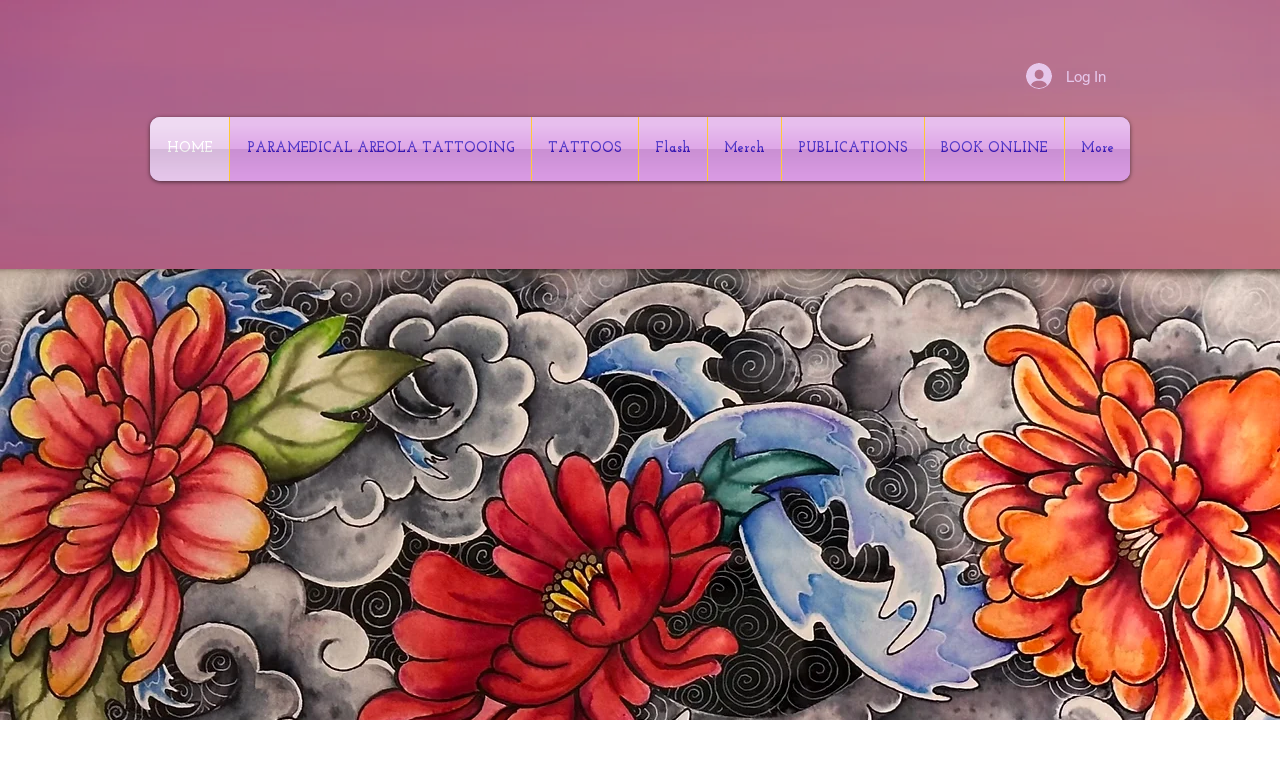

--- FILE ---
content_type: text/html; charset=utf-8
request_url: https://www.google.com/recaptcha/api2/aframe
body_size: 267
content:
<!DOCTYPE HTML><html><head><meta http-equiv="content-type" content="text/html; charset=UTF-8"></head><body><script nonce="ZoNN0EJvv7YesexUhhMCDA">/** Anti-fraud and anti-abuse applications only. See google.com/recaptcha */ try{var clients={'sodar':'https://pagead2.googlesyndication.com/pagead/sodar?'};window.addEventListener("message",function(a){try{if(a.source===window.parent){var b=JSON.parse(a.data);var c=clients[b['id']];if(c){var d=document.createElement('img');d.src=c+b['params']+'&rc='+(localStorage.getItem("rc::a")?sessionStorage.getItem("rc::b"):"");window.document.body.appendChild(d);sessionStorage.setItem("rc::e",parseInt(sessionStorage.getItem("rc::e")||0)+1);localStorage.setItem("rc::h",'1769542296639');}}}catch(b){}});window.parent.postMessage("_grecaptcha_ready", "*");}catch(b){}</script></body></html>